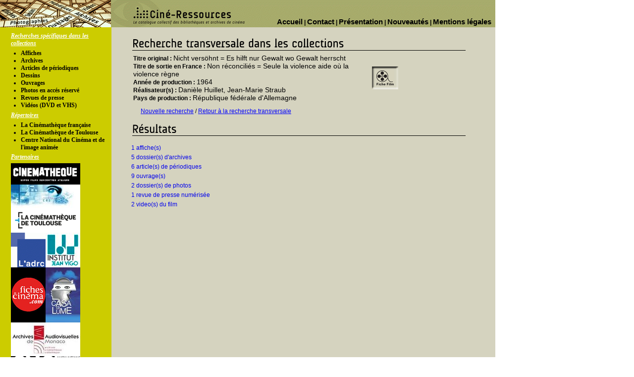

--- FILE ---
content_type: text/html
request_url: http://www.cineressources.net/recherche_t_r.php?type=FOR&pk=39536&rech_type=E&textfield=Nicht+vers%F6hnt+%3D+Es+hilft+nur+Gewalt+wo+Gewalt+herrscht&rech_mode=contient&pageF=1&pageP=1
body_size: 7911
content:
<!DOCTYPE html PUBLIC "-//W3C//DTD XHTML 1.0 Transitional//EN" "http://www.w3.org/TR/xhtml1/DTD/xhtml1-transitional.dtd">
<html>
<head>
<title>Ciné-ressources : le catalogue collectif des bibliothèques et archives de cinéma</title>
<meta http-equiv="Content-Type" content="text/html;charset=iso-8859-1"/>
<link href="css/global.css?v=1522766710" rel="stylesheet" type="text/css" media="screen"/>
<link href="css/recherche_t_r.css?v=1237473652" rel="stylesheet" type="text/css" media="screen"/>
<script type="text/javascript" src="js/XHRConnection.js?v=1131102042"></script>
<script type="text/javascript" src="js/XHRrecherche_t_resultat_1.js?v=1180945641"></script>
</head>
<body id="tout" >
	<div id="fenetre">
		<div id="bandeau">
	<ul id="navig_haut">
			<li>|<a href="/pages.php?id_page=mentions_legales">Mentions légales</a></li>
			<li>|<a href="/nouveautes.php">Nouveautés</a></li>
			<li>|<a href="/pages.php?id_page=presentation">Présentation</a></li>
			<li>|<a href="/contact.php">Contact</a></li>
			<li><a href="/recherche_t.php">Accueil</a></li>
		</ul>
	</div>		<div id="bas">
			
<div id="menu">
	<div id="liste_recherche_specifique">
		<h1>Recherches spécifiques dans les collections</h1>
		<ul>
			<li><a href="/affiches/recherche_s/index.php">Affiches</a></li>
			<li><a href="/archives/recherche_s/index.php">Archives</a></li>
			<li><a href="/articles_periodiques/recherche_s/index.php">Articles de périodiques</a></li>
			<li><a href="/dessins/recherche_s/index.php">Dessins</a></li>
			<li><a href="/ouvrages/recherche_s/index.php">Ouvrages</a></li>
			<li><a href="/pochettes_photos/recherche_s/index.php">Photos en accés réservé</a></li>
						<li><a href="/revues_presse/recherche_s/index.php">Revues de presse</a></li>
			<li><a href="/video/recherche_s/index.php">Vidéos (DVD et VHS)</a></li>
		</ul>
	</div>
	<div id="liste_outils_doc">
		<h1>Répertoires</h1>
		<ul>
			<li><a href="/repertoires/repertoires.php?institution=BIFI">La Cinémathèque française</a></li>
			<li><a href="/repertoires/repertoires.php?institution=TOUL">La Cinémathèque de Toulouse</a></li>
			<li><a href="/repertoires/repertoires.php?institution=CNC">Centre National du Cinéma et de l'image animée</a></li>
		</ul>
	</div>
	<div id="liste_partenaires">
		<h1>Partenaires</h1>
		<ul>
			<a class="lien_partenaire" target="_blanks" href="http://www.cinematheque.fr"><img id="logo_partenaire" src="http://www.cineressources.net/images/institutions/petit_CF.gif"/></a><a class="lien_partenaire" href="/partenaires.php?idPartenaire=CRI"><img id="logo_partenaire" src="http://www.cineressources.net/images/institutions/petit_CRI.jpg"/></a><a class="lien_partenaire" target="_blanks" href="http://www.lacinemathequedetoulouse.com/collections/presentation"><img id="logo_partenaire" src="http://www.cineressources.net/images/institutions/petit_TOUL.jpg"/></a><a class="lien_partenaire" href="/partenaires.php?idPartenaire=ADRC"><img id="logo_partenaire" src="http://www.cineressources.net/images/institutions/petit_ADRC.gif"/></a><a class="lien_partenaire" target="_blanks" href="http://www.inst-jeanvigo.eu/les-collections-linstitut-jean-vigo"><img id="logo_partenaire" src="http://www.cineressources.net/images/institutions/petit_IJV.jpg"/></a><a class="lien_partenaire" target="_blanks" href="http://www.fichesducinema.com"><img id="logo_partenaire" src="http://www.cineressources.net/images/institutions/petit_fiches.png"/></a><a class="lien_partenaire" target="_blanks" href="http://casadilume.free.fr/Patrimoine.html"><img id="logo_partenaire" src="http://www.cineressources.net/images/institutions/petit_CASA.gif"/></a><a class="lien_partenaire" href="/partenaires.php?idPartenaire=AAM"><img id="logo_partenaire" src="http://www.cineressources.net/images/institutions/petit_AAM.jpg"/></a><a class="lien_partenaire" target="_blanks" href="https://www.cnc.fr"><img id="logo_partenaire" src="http://www.cineressources.net/images/institutions/petit_CNC.png"/></a>		</ul>
	</div>
	<div id="utilisateur_mac"><h1>Pour les utilisateurs de Mac</h1><p>Notre site est optimisé pour le navigateur FireFox que vous pouvez télécharger gratuitement <a href="http://www.mozilla.com/en-US/firefox/all.html" target="_blank"> ici</a></p></div>	

</div>
	
			<div id="content">
				<h1 id="titre"></h1>
				<table id="resultat">
					<tr>
						<td id="identite">
							<ul><li><span>Titre original : </span>Nicht versöhnt = Es hilft nur Gewalt wo Gewalt herrscht</li><li><span>Titre de sortie en France : </span>Non réconciliés = Seule la violence aide où la violence règne</li><li><span>Année de production : </span>1964</li><li><span>Réalisateur(s) : </span>Danièle Huillet, Jean-Marie Straub</li><li><span>Pays de production : </span>République fédérale d'Allemagne</li></ul>						</td>
						<td id="fiche">
							
	<a class="fiche" target="_blank" href="http://cinema.encyclopedie.films.bifi.fr/index.php?pk=39536"	><img src="/images/picto_film.gif" ></a>
							</td>
					</tr>
					<tr>
						<td>
							<ul id="locator">
								<li><a class="lien_nav" href="recherche_t.php">Nouvelle recherche</a></li>
								<li> / </li>
								<li><a class="lien_nav" href="recherche_t.php?pageF=1&pageP=1&textfield=Nicht+vers%F6hnt+%3D+Es+hilft+nur+Gewalt+wo+Gewalt+herrscht&rech_type=E&rech_mode=contient">Retour à la recherche transversale</a></li>
							</ul>
						</td>
					</tr>
				</table>
				<h1 id="titre_doc"></h1>
				<div id="doc_filmo">
					<div id="documents">
						<ul><li>
	
	<a href="/affiches/resultat_f/index.php?pk=39536&param=F&textfield=Nicht+vers%F6hnt+%3D+Es+hilft+nur+Gewalt+wo+Gewalt+herrscht&rech_type=E&rech_mode=contient&pageF=1&pageP=1&type=FOR&pk_recherche=39536">1 affiche(s)</a>
	
</li><li>
	
	<a href="/archives/resultat_f/index.php?pk=39536&param=F&textfield=Nicht+vers%F6hnt+%3D+Es+hilft+nur+Gewalt+wo+Gewalt+herrscht&rech_type=E&rech_mode=contient&pageF=1&pageP=1&type=FOR&pk_recherche=39536" >5 dossier(s) d'archives</a>
	
</li><li>
	
	<a href="/articles_periodiques/resultat_f/index.php?pk=39536&param=F&textfield=Nicht+vers%F6hnt+%3D+Es+hilft+nur+Gewalt+wo+Gewalt+herrscht&rech_type=E&rech_mode=contient&pageF=1&pageP=1&type=FOR&pk_recherche=39536">6 article(s) de périodiques</a>
	
</li><li>
	
	<a href="/ouvrages/resultat_f/index.php?pk=39536&param=F&textfield=Nicht+vers%F6hnt+%3D+Es+hilft+nur+Gewalt+wo+Gewalt+herrscht&rech_type=E&rech_mode=contient&pageF=1&pageP=1&type=FOR&pk_recherche=39536">9 ouvrage(s)</a>
	
</li><li>
	
	<a href="/pochettes_photos/resultat_f/index.php?pk=39536&param=F&textfield=Nicht+vers%F6hnt+%3D+Es+hilft+nur+Gewalt+wo+Gewalt+herrscht&rech_type=E&rech_mode=contient&pageF=1&pageP=1&type=FOR&pk_recherche=39536">2 dossier(s) de photos</a>
	
</li><li>
	
	<a href="/revues_presse/resultat_f/index.php?pk=39536&param=F&textfield=Nicht+vers%F6hnt+%3D+Es+hilft+nur+Gewalt+wo+Gewalt+herrscht&rech_type=E&rech_mode=contient&pageF=1&pageP=1&type=FOR&pk_recherche=39536">1 revue de presse numérisée</a>
	
</li><li><a href="/video/resultat_f/index.php?pk=39536&param=F&textfield=Nicht+vers%F6hnt+%3D+Es+hilft+nur+Gewalt+wo+Gewalt+herrscht&rech_type=E&rech_mode=contient&pageF=1&pageP=1&type=FOR&pk_recherche=39536">2 video(s) du film</a></li></ul>					</div>
					<div id="filmo">
						<h1></h1>
											</div>
				</div>
			</div>
		</div>
	</div>
	<script>
	(function(i,s,o,g,r,a,m){i['GoogleAnalyticsObject']=r;i[r]=i[r]||function(){ (i[r].q=i[r].q||[]).push(arguments)},i[r].l=1*new Date();a=s.createElement(o), m=s.getElementsByTagName(o)[0];a.async=1;a.src=g;m.parentNode.insertBefore(a,m) })(window,document,'script','//www.google-analytics.com/analytics.js','ga');
	ga('create', 'UA-155347655-1', 'cineressources.net');
	ga('send', 'pageview');
	ga('require', 'linker');
	ga('linker:autoLink', ['bifi.fr']);
	</script>	
</body>
</html>

--- FILE ---
content_type: text/css
request_url: http://www.cineressources.net/css/recherche_t_r.css?v=1237473652
body_size: 1081
content:
#tout{text-align:center;width:1000px;}
#fenetre  {width:1000px;margin:auto;text-align:left;}
#bas {width:1000px;}
#content{position:absolute;top:55px;left:225px;background-color:#D5D3BF;width:775px;height:2000px;float:left;}
#titre{color:#D5D3BF;background:red url(/images/content_titre.gif) no-repeat;height:47px;width:724px;}		
#resultat {margin-left:42px;height:137px;}
#identite{width:480px;}
#identite ul {overflow:auto;}
#identite ul li{list-style:none;font-weight:normal;font-size:14px;}
#identite ul li span{font-weight:bold;font-style:normal;}
#fiche img {padding:0px;border:0;}
#titre_doc{color:#D5D3BF;background:red url(/images/content_titre_doc.gif) no-repeat;height:47px;width:724px;}
#documents {position:absolute;left:40px;width:250px;}
#documents ul {margin:0 0 10px 0;}
#documents ul li {margin:5px 0 0 0;}
#filmo {position:absolute;left:350px;width:400px;}
#filmo li {margin:5px 0 0 0;}
#filmo p  {text-align:left;margin-top:5px;}
#filmo ul li p a.titre_film{font-style:normal;color:blue;font-weight:bold;}
#li_filmo a {white-space:nowrap;}
	